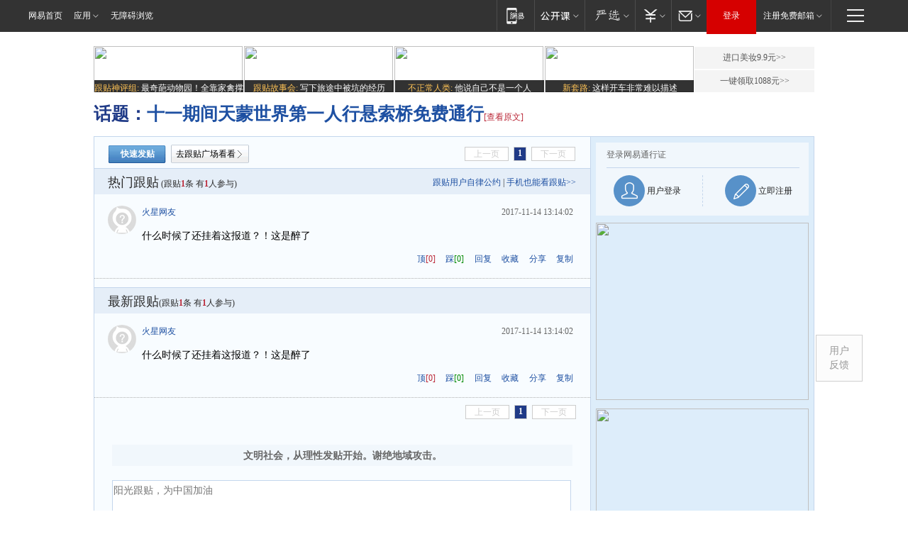

--- FILE ---
content_type: text/html;charset=gb2312
request_url: https://g.163.com/r?site=netease&affiliate=163&cat=other&type=logo300x250&location=2
body_size: 226
content:
<!-- service=8 -->
<a target="_blank" href="https://g.163.com/effect/c?s=307948&AID=332610&FlightID=2510&Values=1468238763&Redirect=https://sports.163.com/special/jiewai2020/"><img src="https://yt-adp.ws.126.net/channel14/300250_cwzi_20240722.jpg" border=0 height=250 width=300 alt=""></a>
<!--sspClickMonitor-->
<img src=""  border="0" height="1" width="1">